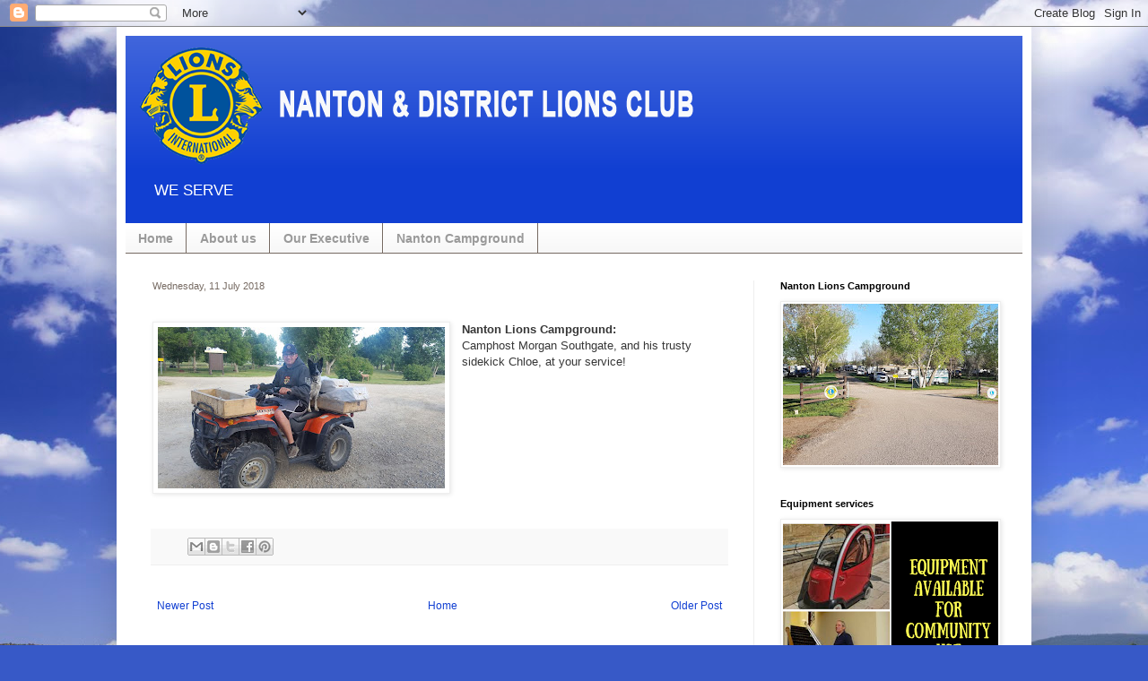

--- FILE ---
content_type: text/html; charset=UTF-8
request_url: http://www.nantonlionsclub.com/2018/07/blog-post.html
body_size: 9741
content:
<!DOCTYPE html>
<html class='v2' dir='ltr' lang='en-GB'>
<head>
<link href='https://www.blogger.com/static/v1/widgets/335934321-css_bundle_v2.css' rel='stylesheet' type='text/css'/>
<meta content='width=1100' name='viewport'/>
<meta content='text/html; charset=UTF-8' http-equiv='Content-Type'/>
<meta content='blogger' name='generator'/>
<link href='http://www.nantonlionsclub.com/favicon.ico' rel='icon' type='image/x-icon'/>
<link href='http://www.nantonlionsclub.com/2018/07/blog-post.html' rel='canonical'/>
<link rel="alternate" type="application/atom+xml" title="Nanton Lions Club - Atom" href="http://www.nantonlionsclub.com/feeds/posts/default" />
<link rel="alternate" type="application/rss+xml" title="Nanton Lions Club - RSS" href="http://www.nantonlionsclub.com/feeds/posts/default?alt=rss" />
<link rel="service.post" type="application/atom+xml" title="Nanton Lions Club - Atom" href="https://www.blogger.com/feeds/5294253279894237353/posts/default" />

<link rel="alternate" type="application/atom+xml" title="Nanton Lions Club - Atom" href="http://www.nantonlionsclub.com/feeds/2615035467119151519/comments/default" />
<!--Can't find substitution for tag [blog.ieCssRetrofitLinks]-->
<link href='https://blogger.googleusercontent.com/img/b/R29vZ2xl/AVvXsEhbGSByfBo_TYO89SFjsiE_0fGyOnoclBL7-_dF4Ozq-eNXKR7_Pp7vA2QOBtzJo5Yox9ohtv50GrQPoiG-VEv_sdRH9WX6RlouP2kEJfk7jy4RouKaoJB5gVxNlpWQ5Z9B8VRG5r_rc8Md/s320/20180708_185343.jpg' rel='image_src'/>
<meta content='http://www.nantonlionsclub.com/2018/07/blog-post.html' property='og:url'/>
<meta content='Nanton Lions Club' property='og:title'/>
<meta content='     Nanton Lions Campground:  Camphost Morgan Southgate, and his trusty sidekick Chloe, at your service!' property='og:description'/>
<meta content='https://blogger.googleusercontent.com/img/b/R29vZ2xl/AVvXsEhbGSByfBo_TYO89SFjsiE_0fGyOnoclBL7-_dF4Ozq-eNXKR7_Pp7vA2QOBtzJo5Yox9ohtv50GrQPoiG-VEv_sdRH9WX6RlouP2kEJfk7jy4RouKaoJB5gVxNlpWQ5Z9B8VRG5r_rc8Md/w1200-h630-p-k-no-nu/20180708_185343.jpg' property='og:image'/>
<title>Nanton Lions Club</title>
<style id='page-skin-1' type='text/css'><!--
/*
-----------------------------------------------
Blogger Template Style
Name:     Simple
Designer: Blogger
URL:      www.blogger.com
----------------------------------------------- */
/* Content
----------------------------------------------- */
body {
font: normal normal 12px Arial, Tahoma, Helvetica, FreeSans, sans-serif;
color: #373737;
background: #3759c7 url(//themes.googleusercontent.com/image?id=1FOUtmp43ZPqoLj1JZ2nxaZYdvVbF6HQjeiW3sr9xNk_AE0Ytyj5SVLQKr4-oLhOs1cyB) no-repeat fixed top center /* Credit: konradlew (http://www.istockphoto.com/file_closeup.php?id=2099120&platform=blogger) */;
padding: 0 40px 40px 40px;
}
html body .region-inner {
min-width: 0;
max-width: 100%;
width: auto;
}
h2 {
font-size: 22px;
}
a:link {
text-decoration:none;
color: #113fd2;
}
a:visited {
text-decoration:none;
color: #8a8a8a;
}
a:hover {
text-decoration:underline;
color: #051cff;
}
.body-fauxcolumn-outer .fauxcolumn-inner {
background: transparent none repeat scroll top left;
_background-image: none;
}
.body-fauxcolumn-outer .cap-top {
position: absolute;
z-index: 1;
height: 400px;
width: 100%;
}
.body-fauxcolumn-outer .cap-top .cap-left {
width: 100%;
background: transparent none repeat-x scroll top left;
_background-image: none;
}
.content-outer {
-moz-box-shadow: 0 0 40px rgba(0, 0, 0, .15);
-webkit-box-shadow: 0 0 5px rgba(0, 0, 0, .15);
-goog-ms-box-shadow: 0 0 10px #333333;
box-shadow: 0 0 40px rgba(0, 0, 0, .15);
margin-bottom: 1px;
}
.content-inner {
padding: 10px 10px;
}
.content-inner {
background-color: #ffffff;
}
/* Header
----------------------------------------------- */
.header-outer {
background: #113fd2 url(https://resources.blogblog.com/blogblog/data/1kt/simple/gradients_light.png) repeat-x scroll 0 -400px;
_background-image: none;
}
.Header h1 {
font: normal bold 60px Arial, Tahoma, Helvetica, FreeSans, sans-serif;
color: #ffffff;
text-shadow: 1px 2px 3px rgba(0, 0, 0, .2);
}
.Header h1 a {
color: #ffffff;
}
.Header .description {
font-size: 140%;
color: #ffffff;
}
.header-inner .Header .titlewrapper {
padding: 22px 30px;
}
.header-inner .Header .descriptionwrapper {
padding: 0 30px;
}
/* Tabs
----------------------------------------------- */
.tabs-inner .section:first-child {
border-top: 0 solid #766a62;
}
.tabs-inner .section:first-child ul {
margin-top: -0;
border-top: 0 solid #766a62;
border-left: 0 solid #766a62;
border-right: 0 solid #766a62;
}
.tabs-inner .widget ul {
background: #f5f5f5 url(https://resources.blogblog.com/blogblog/data/1kt/simple/gradients_light.png) repeat-x scroll 0 -800px;
_background-image: none;
border-bottom: 1px solid #766a62;
margin-top: 0;
margin-left: -30px;
margin-right: -30px;
}
.tabs-inner .widget li a {
display: inline-block;
padding: .6em 1em;
font: normal bold 14px Arial, Tahoma, Helvetica, FreeSans, sans-serif;
color: #9a9a9a;
border-left: 1px solid #ffffff;
border-right: 1px solid #766a62;
}
.tabs-inner .widget li:first-child a {
border-left: none;
}
.tabs-inner .widget li.selected a, .tabs-inner .widget li a:hover {
color: #000000;
background-color: #eeeeee;
text-decoration: none;
}
/* Columns
----------------------------------------------- */
.main-outer {
border-top: 0 solid #eeeeee;
}
.fauxcolumn-left-outer .fauxcolumn-inner {
border-right: 1px solid #eeeeee;
}
.fauxcolumn-right-outer .fauxcolumn-inner {
border-left: 1px solid #eeeeee;
}
/* Headings
----------------------------------------------- */
div.widget > h2,
div.widget h2.title {
margin: 0 0 1em 0;
font: normal bold 11px Arial, Tahoma, Helvetica, FreeSans, sans-serif;
color: #000000;
}
/* Widgets
----------------------------------------------- */
.widget .zippy {
color: #9a9a9a;
text-shadow: 2px 2px 1px rgba(0, 0, 0, .1);
}
.widget .popular-posts ul {
list-style: none;
}
/* Posts
----------------------------------------------- */
h2.date-header {
font: normal normal 11px Arial, Tahoma, Helvetica, FreeSans, sans-serif;
}
.date-header span {
background-color: rgba(51, 51, 51, 0);
color: #766a62;
padding: inherit;
letter-spacing: inherit;
margin: inherit;
}
.main-inner {
padding-top: 30px;
padding-bottom: 30px;
}
.main-inner .column-center-inner {
padding: 0 15px;
}
.main-inner .column-center-inner .section {
margin: 0 15px;
}
.post {
margin: 0 0 25px 0;
}
h3.post-title, .comments h4 {
font: normal bold 22px Arial, Tahoma, Helvetica, FreeSans, sans-serif;
margin: .75em 0 0;
}
.post-body {
font-size: 110%;
line-height: 1.4;
position: relative;
}
.post-body img, .post-body .tr-caption-container, .Profile img, .Image img,
.BlogList .item-thumbnail img {
padding: 2px;
background: #ffffff;
border: 1px solid #eeeeee;
-moz-box-shadow: 1px 1px 5px rgba(0, 0, 0, .1);
-webkit-box-shadow: 1px 1px 5px rgba(0, 0, 0, .1);
box-shadow: 1px 1px 5px rgba(0, 0, 0, .1);
}
.post-body img, .post-body .tr-caption-container {
padding: 5px;
}
.post-body .tr-caption-container {
color: #766a62;
}
.post-body .tr-caption-container img {
padding: 0;
background: transparent;
border: none;
-moz-box-shadow: 0 0 0 rgba(0, 0, 0, .1);
-webkit-box-shadow: 0 0 0 rgba(0, 0, 0, .1);
box-shadow: 0 0 0 rgba(0, 0, 0, .1);
}
.post-header {
margin: 0 0 1.5em;
line-height: 1.6;
font-size: 90%;
}
.post-footer {
margin: 20px -2px 0;
padding: 5px 10px;
color: #6a6a6a;
background-color: #f9f9f9;
border-bottom: 1px solid #eeeeee;
line-height: 1.6;
font-size: 90%;
}
#comments .comment-author {
padding-top: 1.5em;
border-top: 1px solid #eeeeee;
background-position: 0 1.5em;
}
#comments .comment-author:first-child {
padding-top: 0;
border-top: none;
}
.avatar-image-container {
margin: .2em 0 0;
}
#comments .avatar-image-container img {
border: 1px solid #eeeeee;
}
/* Comments
----------------------------------------------- */
.comments .comments-content .icon.blog-author {
background-repeat: no-repeat;
background-image: url([data-uri]);
}
.comments .comments-content .loadmore a {
border-top: 1px solid #9a9a9a;
border-bottom: 1px solid #9a9a9a;
}
.comments .comment-thread.inline-thread {
background-color: #f9f9f9;
}
.comments .continue {
border-top: 2px solid #9a9a9a;
}
/* Accents
---------------------------------------------- */
.section-columns td.columns-cell {
border-left: 1px solid #eeeeee;
}
.blog-pager {
background: transparent none no-repeat scroll top center;
}
.blog-pager-older-link, .home-link,
.blog-pager-newer-link {
background-color: #ffffff;
padding: 5px;
}
.footer-outer {
border-top: 0 dashed #bbbbbb;
}
/* Mobile
----------------------------------------------- */
body.mobile  {
background-size: auto;
}
.mobile .body-fauxcolumn-outer {
background: transparent none repeat scroll top left;
}
.mobile .body-fauxcolumn-outer .cap-top {
background-size: 100% auto;
}
.mobile .content-outer {
-webkit-box-shadow: 0 0 3px rgba(0, 0, 0, .15);
box-shadow: 0 0 3px rgba(0, 0, 0, .15);
}
.mobile .tabs-inner .widget ul {
margin-left: 0;
margin-right: 0;
}
.mobile .post {
margin: 0;
}
.mobile .main-inner .column-center-inner .section {
margin: 0;
}
.mobile .date-header span {
padding: 0.1em 10px;
margin: 0 -10px;
}
.mobile h3.post-title {
margin: 0;
}
.mobile .blog-pager {
background: transparent none no-repeat scroll top center;
}
.mobile .footer-outer {
border-top: none;
}
.mobile .main-inner, .mobile .footer-inner {
background-color: #ffffff;
}
.mobile-index-contents {
color: #373737;
}
.mobile-link-button {
background-color: #113fd2;
}
.mobile-link-button a:link, .mobile-link-button a:visited {
color: #ffffff;
}
.mobile .tabs-inner .section:first-child {
border-top: none;
}
.mobile .tabs-inner .PageList .widget-content {
background-color: #eeeeee;
color: #000000;
border-top: 1px solid #766a62;
border-bottom: 1px solid #766a62;
}
.mobile .tabs-inner .PageList .widget-content .pagelist-arrow {
border-left: 1px solid #766a62;
}

--></style>
<style id='template-skin-1' type='text/css'><!--
body {
min-width: 1020px;
}
.content-outer, .content-fauxcolumn-outer, .region-inner {
min-width: 1020px;
max-width: 1020px;
_width: 1020px;
}
.main-inner .columns {
padding-left: 0px;
padding-right: 300px;
}
.main-inner .fauxcolumn-center-outer {
left: 0px;
right: 300px;
/* IE6 does not respect left and right together */
_width: expression(this.parentNode.offsetWidth -
parseInt("0px") -
parseInt("300px") + 'px');
}
.main-inner .fauxcolumn-left-outer {
width: 0px;
}
.main-inner .fauxcolumn-right-outer {
width: 300px;
}
.main-inner .column-left-outer {
width: 0px;
right: 100%;
margin-left: -0px;
}
.main-inner .column-right-outer {
width: 300px;
margin-right: -300px;
}
#layout {
min-width: 0;
}
#layout .content-outer {
min-width: 0;
width: 800px;
}
#layout .region-inner {
min-width: 0;
width: auto;
}
body#layout div.add_widget {
padding: 8px;
}
body#layout div.add_widget a {
margin-left: 32px;
}
--></style>
<style>
    body {background-image:url(\/\/themes.googleusercontent.com\/image?id=1FOUtmp43ZPqoLj1JZ2nxaZYdvVbF6HQjeiW3sr9xNk_AE0Ytyj5SVLQKr4-oLhOs1cyB);}
    
@media (max-width: 200px) { body {background-image:url(\/\/themes.googleusercontent.com\/image?id=1FOUtmp43ZPqoLj1JZ2nxaZYdvVbF6HQjeiW3sr9xNk_AE0Ytyj5SVLQKr4-oLhOs1cyB&options=w200);}}
@media (max-width: 400px) and (min-width: 201px) { body {background-image:url(\/\/themes.googleusercontent.com\/image?id=1FOUtmp43ZPqoLj1JZ2nxaZYdvVbF6HQjeiW3sr9xNk_AE0Ytyj5SVLQKr4-oLhOs1cyB&options=w400);}}
@media (max-width: 800px) and (min-width: 401px) { body {background-image:url(\/\/themes.googleusercontent.com\/image?id=1FOUtmp43ZPqoLj1JZ2nxaZYdvVbF6HQjeiW3sr9xNk_AE0Ytyj5SVLQKr4-oLhOs1cyB&options=w800);}}
@media (max-width: 1200px) and (min-width: 801px) { body {background-image:url(\/\/themes.googleusercontent.com\/image?id=1FOUtmp43ZPqoLj1JZ2nxaZYdvVbF6HQjeiW3sr9xNk_AE0Ytyj5SVLQKr4-oLhOs1cyB&options=w1200);}}
/* Last tag covers anything over one higher than the previous max-size cap. */
@media (min-width: 1201px) { body {background-image:url(\/\/themes.googleusercontent.com\/image?id=1FOUtmp43ZPqoLj1JZ2nxaZYdvVbF6HQjeiW3sr9xNk_AE0Ytyj5SVLQKr4-oLhOs1cyB&options=w1600);}}
  </style>
<link href='https://www.blogger.com/dyn-css/authorization.css?targetBlogID=5294253279894237353&amp;zx=374621c2-369e-495d-95f3-9a4b483e404f' media='none' onload='if(media!=&#39;all&#39;)media=&#39;all&#39;' rel='stylesheet'/><noscript><link href='https://www.blogger.com/dyn-css/authorization.css?targetBlogID=5294253279894237353&amp;zx=374621c2-369e-495d-95f3-9a4b483e404f' rel='stylesheet'/></noscript>
<meta name='google-adsense-platform-account' content='ca-host-pub-1556223355139109'/>
<meta name='google-adsense-platform-domain' content='blogspot.com'/>

</head>
<body class='loading variant-bold'>
<div class='navbar section' id='navbar' name='Navbar'><div class='widget Navbar' data-version='1' id='Navbar1'><script type="text/javascript">
    function setAttributeOnload(object, attribute, val) {
      if(window.addEventListener) {
        window.addEventListener('load',
          function(){ object[attribute] = val; }, false);
      } else {
        window.attachEvent('onload', function(){ object[attribute] = val; });
      }
    }
  </script>
<div id="navbar-iframe-container"></div>
<script type="text/javascript" src="https://apis.google.com/js/platform.js"></script>
<script type="text/javascript">
      gapi.load("gapi.iframes:gapi.iframes.style.bubble", function() {
        if (gapi.iframes && gapi.iframes.getContext) {
          gapi.iframes.getContext().openChild({
              url: 'https://www.blogger.com/navbar/5294253279894237353?po\x3d2615035467119151519\x26origin\x3dhttp://www.nantonlionsclub.com',
              where: document.getElementById("navbar-iframe-container"),
              id: "navbar-iframe"
          });
        }
      });
    </script><script type="text/javascript">
(function() {
var script = document.createElement('script');
script.type = 'text/javascript';
script.src = '//pagead2.googlesyndication.com/pagead/js/google_top_exp.js';
var head = document.getElementsByTagName('head')[0];
if (head) {
head.appendChild(script);
}})();
</script>
</div></div>
<div class='body-fauxcolumns'>
<div class='fauxcolumn-outer body-fauxcolumn-outer'>
<div class='cap-top'>
<div class='cap-left'></div>
<div class='cap-right'></div>
</div>
<div class='fauxborder-left'>
<div class='fauxborder-right'></div>
<div class='fauxcolumn-inner'>
</div>
</div>
<div class='cap-bottom'>
<div class='cap-left'></div>
<div class='cap-right'></div>
</div>
</div>
</div>
<div class='content'>
<div class='content-fauxcolumns'>
<div class='fauxcolumn-outer content-fauxcolumn-outer'>
<div class='cap-top'>
<div class='cap-left'></div>
<div class='cap-right'></div>
</div>
<div class='fauxborder-left'>
<div class='fauxborder-right'></div>
<div class='fauxcolumn-inner'>
</div>
</div>
<div class='cap-bottom'>
<div class='cap-left'></div>
<div class='cap-right'></div>
</div>
</div>
</div>
<div class='content-outer'>
<div class='content-cap-top cap-top'>
<div class='cap-left'></div>
<div class='cap-right'></div>
</div>
<div class='fauxborder-left content-fauxborder-left'>
<div class='fauxborder-right content-fauxborder-right'></div>
<div class='content-inner'>
<header>
<div class='header-outer'>
<div class='header-cap-top cap-top'>
<div class='cap-left'></div>
<div class='cap-right'></div>
</div>
<div class='fauxborder-left header-fauxborder-left'>
<div class='fauxborder-right header-fauxborder-right'></div>
<div class='region-inner header-inner'>
<div class='header section' id='header' name='Header'><div class='widget Header' data-version='1' id='Header1'>
<div id='header-inner'>
<a href='http://www.nantonlionsclub.com/' style='display: block'>
<img alt='Nanton Lions Club' height='153px; ' id='Header1_headerimg' src='https://blogger.googleusercontent.com/img/b/R29vZ2xl/AVvXsEjBiFCHfnO14AaP5xsp9D2EjrfGhpuMxIn8mgdLmK1fzUwlSEngmgVgH3orwMIsaITPb5Ruf6Qbv1_yMzjFYTm5BD50PaHXSk_0r7Uv94KivNoIAbnq28EBlpxEeEkmKM9MOkpzbPw0eeK0/s657/WEB+HEADER+white.png' style='display: block' width='657px; '/>
</a>
<div class='descriptionwrapper'>
<p class='description'><span>WE SERVE</span></p>
</div>
</div>
</div></div>
</div>
</div>
<div class='header-cap-bottom cap-bottom'>
<div class='cap-left'></div>
<div class='cap-right'></div>
</div>
</div>
</header>
<div class='tabs-outer'>
<div class='tabs-cap-top cap-top'>
<div class='cap-left'></div>
<div class='cap-right'></div>
</div>
<div class='fauxborder-left tabs-fauxborder-left'>
<div class='fauxborder-right tabs-fauxborder-right'></div>
<div class='region-inner tabs-inner'>
<div class='tabs section' id='crosscol' name='Cross-column'><div class='widget PageList' data-version='1' id='PageList1'>
<h2>Pages</h2>
<div class='widget-content'>
<ul>
<li>
<a href='http://www.nantonlionsclub.com/'>Home</a>
</li>
<li>
<a href='https://nantonlionsclub.blogspot.com/p/about-us.html'>About us</a>
</li>
<li>
<a href='https://nantonlionsclub.blogspot.com/p/our-executive.html'>Our Executive</a>
</li>
<li>
<a href='http://www.nantonlionsclub.com/p/campground.html'>Nanton Campground</a>
</li>
</ul>
<div class='clear'></div>
</div>
</div></div>
<div class='tabs no-items section' id='crosscol-overflow' name='Cross-Column 2'>
</div>
</div>
</div>
<div class='tabs-cap-bottom cap-bottom'>
<div class='cap-left'></div>
<div class='cap-right'></div>
</div>
</div>
<div class='main-outer'>
<div class='main-cap-top cap-top'>
<div class='cap-left'></div>
<div class='cap-right'></div>
</div>
<div class='fauxborder-left main-fauxborder-left'>
<div class='fauxborder-right main-fauxborder-right'></div>
<div class='region-inner main-inner'>
<div class='columns fauxcolumns'>
<div class='fauxcolumn-outer fauxcolumn-center-outer'>
<div class='cap-top'>
<div class='cap-left'></div>
<div class='cap-right'></div>
</div>
<div class='fauxborder-left'>
<div class='fauxborder-right'></div>
<div class='fauxcolumn-inner'>
</div>
</div>
<div class='cap-bottom'>
<div class='cap-left'></div>
<div class='cap-right'></div>
</div>
</div>
<div class='fauxcolumn-outer fauxcolumn-left-outer'>
<div class='cap-top'>
<div class='cap-left'></div>
<div class='cap-right'></div>
</div>
<div class='fauxborder-left'>
<div class='fauxborder-right'></div>
<div class='fauxcolumn-inner'>
</div>
</div>
<div class='cap-bottom'>
<div class='cap-left'></div>
<div class='cap-right'></div>
</div>
</div>
<div class='fauxcolumn-outer fauxcolumn-right-outer'>
<div class='cap-top'>
<div class='cap-left'></div>
<div class='cap-right'></div>
</div>
<div class='fauxborder-left'>
<div class='fauxborder-right'></div>
<div class='fauxcolumn-inner'>
</div>
</div>
<div class='cap-bottom'>
<div class='cap-left'></div>
<div class='cap-right'></div>
</div>
</div>
<!-- corrects IE6 width calculation -->
<div class='columns-inner'>
<div class='column-center-outer'>
<div class='column-center-inner'>
<div class='main section' id='main' name='Main'><div class='widget Blog' data-version='1' id='Blog1'>
<div class='blog-posts hfeed'>

          <div class="date-outer">
        
<h2 class='date-header'><span>Wednesday, 11 July 2018</span></h2>

          <div class="date-posts">
        
<div class='post-outer'>
<div class='post hentry uncustomized-post-template' itemprop='blogPost' itemscope='itemscope' itemtype='http://schema.org/BlogPosting'>
<meta content='https://blogger.googleusercontent.com/img/b/R29vZ2xl/AVvXsEhbGSByfBo_TYO89SFjsiE_0fGyOnoclBL7-_dF4Ozq-eNXKR7_Pp7vA2QOBtzJo5Yox9ohtv50GrQPoiG-VEv_sdRH9WX6RlouP2kEJfk7jy4RouKaoJB5gVxNlpWQ5Z9B8VRG5r_rc8Md/s320/20180708_185343.jpg' itemprop='image_url'/>
<meta content='5294253279894237353' itemprop='blogId'/>
<meta content='2615035467119151519' itemprop='postId'/>
<a name='2615035467119151519'></a>
<div class='post-header'>
<div class='post-header-line-1'></div>
</div>
<div class='post-body entry-content' id='post-body-2615035467119151519' itemprop='description articleBody'>
<div class="separator" style="clear: both; text-align: center;">
</div>
<br />
<div class="separator" style="clear: both; text-align: center;">
<a href="https://blogger.googleusercontent.com/img/b/R29vZ2xl/AVvXsEhbGSByfBo_TYO89SFjsiE_0fGyOnoclBL7-_dF4Ozq-eNXKR7_Pp7vA2QOBtzJo5Yox9ohtv50GrQPoiG-VEv_sdRH9WX6RlouP2kEJfk7jy4RouKaoJB5gVxNlpWQ5Z9B8VRG5r_rc8Md/s1600/20180708_185343.jpg" imageanchor="1" style="clear: left; float: left; margin-bottom: 1em; margin-right: 1em;"><img border="0" data-original-height="900" data-original-width="1600" height="180" src="https://blogger.googleusercontent.com/img/b/R29vZ2xl/AVvXsEhbGSByfBo_TYO89SFjsiE_0fGyOnoclBL7-_dF4Ozq-eNXKR7_Pp7vA2QOBtzJo5Yox9ohtv50GrQPoiG-VEv_sdRH9WX6RlouP2kEJfk7jy4RouKaoJB5gVxNlpWQ5Z9B8VRG5r_rc8Md/s320/20180708_185343.jpg" width="320" /></a></div>
<b>Nanton Lions Campground:</b><br />
Camphost Morgan Southgate, and his trusty sidekick Chloe, at your service!
<div style='clear: both;'></div>
</div>
<div class='post-footer'>
<div class='post-footer-line post-footer-line-1'>
<span class='post-author vcard'>
</span>
<span class='post-timestamp'>
</span>
<span class='post-comment-link'>
</span>
<span class='post-icons'>
<span class='item-control blog-admin pid-196550386'>
<a href='https://www.blogger.com/post-edit.g?blogID=5294253279894237353&postID=2615035467119151519&from=pencil' title='Edit Post'>
<img alt='' class='icon-action' height='18' src='https://resources.blogblog.com/img/icon18_edit_allbkg.gif' width='18'/>
</a>
</span>
</span>
<div class='post-share-buttons goog-inline-block'>
<a class='goog-inline-block share-button sb-email' href='https://www.blogger.com/share-post.g?blogID=5294253279894237353&postID=2615035467119151519&target=email' target='_blank' title='Email This'><span class='share-button-link-text'>Email This</span></a><a class='goog-inline-block share-button sb-blog' href='https://www.blogger.com/share-post.g?blogID=5294253279894237353&postID=2615035467119151519&target=blog' onclick='window.open(this.href, "_blank", "height=270,width=475"); return false;' target='_blank' title='BlogThis!'><span class='share-button-link-text'>BlogThis!</span></a><a class='goog-inline-block share-button sb-twitter' href='https://www.blogger.com/share-post.g?blogID=5294253279894237353&postID=2615035467119151519&target=twitter' target='_blank' title='Share to X'><span class='share-button-link-text'>Share to X</span></a><a class='goog-inline-block share-button sb-facebook' href='https://www.blogger.com/share-post.g?blogID=5294253279894237353&postID=2615035467119151519&target=facebook' onclick='window.open(this.href, "_blank", "height=430,width=640"); return false;' target='_blank' title='Share to Facebook'><span class='share-button-link-text'>Share to Facebook</span></a><a class='goog-inline-block share-button sb-pinterest' href='https://www.blogger.com/share-post.g?blogID=5294253279894237353&postID=2615035467119151519&target=pinterest' target='_blank' title='Share to Pinterest'><span class='share-button-link-text'>Share to Pinterest</span></a>
</div>
</div>
<div class='post-footer-line post-footer-line-2'>
<span class='post-labels'>
</span>
</div>
<div class='post-footer-line post-footer-line-3'>
<span class='post-location'>
</span>
</div>
</div>
</div>
<div class='comments' id='comments'>
<a name='comments'></a>
</div>
</div>

        </div></div>
      
</div>
<div class='blog-pager' id='blog-pager'>
<span id='blog-pager-newer-link'>
<a class='blog-pager-newer-link' href='http://www.nantonlionsclub.com/2019/01/the-nanton-lions-campground-is-proud-to.html' id='Blog1_blog-pager-newer-link' title='Newer Post'>Newer Post</a>
</span>
<span id='blog-pager-older-link'>
<a class='blog-pager-older-link' href='http://www.nantonlionsclub.com/2018/03/the-nanton-lions-club-supports-nanton.html' id='Blog1_blog-pager-older-link' title='Older Post'>Older Post</a>
</span>
<a class='home-link' href='http://www.nantonlionsclub.com/'>Home</a>
</div>
<div class='clear'></div>
<div class='post-feeds'>
</div>
</div></div>
</div>
</div>
<div class='column-left-outer'>
<div class='column-left-inner'>
<aside>
</aside>
</div>
</div>
<div class='column-right-outer'>
<div class='column-right-inner'>
<aside>
<div class='sidebar section' id='sidebar-right-1'><div class='widget Image' data-version='1' id='Image3'>
<h2>Nanton Lions Campground</h2>
<div class='widget-content'>
<a href='http://www.nantonlionsclub.com/p/campground.html'>
<img alt='Nanton Lions Campground' height='180' id='Image3_img' src='https://blogger.googleusercontent.com/img/b/R29vZ2xl/AVvXsEjwsEeu67ROExQfS_q29MoEAfqm6jM99RM1wC-uVZ0FfeXN6zoX8fKD4X0SpSDBBN9G25_JEPGwVAx3xSqtX7X-sMX6XbNY2t3S5mOjPQX8Yi5spNM2-VgUTzQs86CTUwk8zKnF0FEzk8c/s240/20180519_072859.jpg' width='240'/>
</a>
<br/>
</div>
<div class='clear'></div>
</div><div class='widget Image' data-version='1' id='Image1'>
<h2>Equipment services</h2>
<div class='widget-content'>
<a href='http://www.nantonlionsclub.com/p/equipment.html'>
<img alt='Equipment services' height='192' id='Image1_img' src='https://blogger.googleusercontent.com/img/b/R29vZ2xl/AVvXsEhAnWz2fQ8ZN-MBE8QmJzagXcZIUMjU61k57M0tER8cmxR37Wafq2iVy4KLEzJLYHWYfp-QoV0aiDMxw2R3SDbZ33iuut_vZcok_wxO4CPc6m0XSSynDsd1zl9GwH8gjG76UhZE6xtqdAs/s240/Equipment+available+for+community+use.png' width='240'/>
</a>
<br/>
</div>
<div class='clear'></div>
</div><div class='widget Image' data-version='1' id='Image2'>
<h2>Nanton LEO Club</h2>
<div class='widget-content'>
<a href='http://www.nantonleos.com'>
<img alt='Nanton LEO Club' height='200' id='Image2_img' src='https://blogger.googleusercontent.com/img/b/R29vZ2xl/AVvXsEhpc-ManSfU42ZlwZOlb_Y_usYLb_31TTBCa5pkP0W4S3tFicSme1-CkLfJo-TqFhiHqKwqw1qilf3fYr7Ha0raXAbQOXCkylSBkS8wkw_v-a7BwtSDtO4O0SzGzUckLgeZK5t33zwJgcs/s240/Leo+logo.gif' width='200'/>
</a>
<br/>
</div>
<div class='clear'></div>
</div><div class='widget Text' data-version='1' id='Text1'>
<h2 class='title'>MEETINGS</h2>
<div class='widget-content'>
<table border="0" cellpadding="0" cellspacing="0" id="banners" style="background-color: #fbfbf6; color: black; font-family: Arial, Helvetica, sans-serif; font-size: 14px; width: 100%px;"><tbody><tr><td height="28" id="menu" valign="middle"><div style="padding: 8px 10px 5px 20px;"><strong>When:</strong><br />1st and 3rd Mondays at 7:00 P.M.</div></td></tr><tr><td height="28" id="menu" valign="middle"><div style="padding: 8px 10px 5px 20px;"><strong>Where:</strong><br />Nanton Community Memorial Center</div><div style="padding: 8px 10px 5px 20px;">2204 18st Nanton</div><div style="padding: 8px 10px 5px 20px;"><b>Contact us: </b></div><div style="padding: 8px 10px 5px 20px;"><a href="mailto://nantonlions@gmail.com">Nantonlions@gmail.com</a></div></td></tr></tbody></table>
</div>
<div class='clear'></div>
</div><div class='widget BlogArchive' data-version='1' id='BlogArchive1'>
<h2>Blog Archive</h2>
<div class='widget-content'>
<div id='ArchiveList'>
<div id='BlogArchive1_ArchiveList'>
<select id='BlogArchive1_ArchiveMenu'>
<option value=''>Blog Archive</option>
<option value='http://www.nantonlionsclub.com/2024/11/'>November (1)</option>
<option value='http://www.nantonlionsclub.com/2024/07/'>July (1)</option>
<option value='http://www.nantonlionsclub.com/2021/08/'>August (1)</option>
<option value='http://www.nantonlionsclub.com/2019/01/'>January (1)</option>
<option value='http://www.nantonlionsclub.com/2018/07/'>July (1)</option>
<option value='http://www.nantonlionsclub.com/2018/03/'>March (1)</option>
<option value='http://www.nantonlionsclub.com/2017/12/'>December (1)</option>
<option value='http://www.nantonlionsclub.com/2017/10/'>October (2)</option>
<option value='http://www.nantonlionsclub.com/2017/07/'>July (1)</option>
<option value='http://www.nantonlionsclub.com/2017/06/'>June (1)</option>
<option value='http://www.nantonlionsclub.com/2017/05/'>May (3)</option>
<option value='http://www.nantonlionsclub.com/2017/04/'>April (2)</option>
</select>
</div>
</div>
<div class='clear'></div>
</div>
</div><div class='widget LinkList' data-version='1' id='LinkList1'>
<h2>Other Links</h2>
<div class='widget-content'>
<ul>
<li><a href='http://www.e-district.org/sites/c2/index.php'>District C2 home page</a></li>
<li><a href='http://www.lionsclubs.org/EN/be-a-lion/index.php'>Become a Lion</a></li>
<li><a href='http://www.lionsclubs.org/EN/news-media/lions-on-the-web.php'>Lions on the Web</a></li>
<li><a href='http://www.lionsclubs.org/EN/index.php'>Lions Clubs International</a></li>
<li><a href='http://www.lcif.org/EN/index.php'>LCIF</a></li>
<li><a href='http://members.lionsclubs.org/EN/resources/leadership-resource-center/index.php'>Leadership Resource Centre</a></li>
<li><a href='http://www.lionsclubs.org/EN/news-media/videos/index.php'>Lions VIdeos</a></li>
<li><a href='http://www.be-a-lion.org/'>Be a Lion</a></li>
<li><a href='http://nantonleos.blogspot.ca/'>Nanton Leos Club</a></li>
<li><a href='http://nanton.ca/'>Town of Nanton</a></li>
</ul>
<div class='clear'></div>
</div>
</div></div>
</aside>
</div>
</div>
</div>
<div style='clear: both'></div>
<!-- columns -->
</div>
<!-- main -->
</div>
</div>
<div class='main-cap-bottom cap-bottom'>
<div class='cap-left'></div>
<div class='cap-right'></div>
</div>
</div>
<footer>
<div class='footer-outer'>
<div class='footer-cap-top cap-top'>
<div class='cap-left'></div>
<div class='cap-right'></div>
</div>
<div class='fauxborder-left footer-fauxborder-left'>
<div class='fauxborder-right footer-fauxborder-right'></div>
<div class='region-inner footer-inner'>
<div class='foot section' id='footer-1'><div class='widget Text' data-version='1' id='Text2'>
<h2 class='title'>CONTACT US</h2>
<div class='widget-content'>
Email: nantonlions@gmail.com
</div>
<div class='clear'></div>
</div></div>
<table border='0' cellpadding='0' cellspacing='0' class='section-columns columns-2'>
<tbody>
<tr>
<td class='first columns-cell'>
<div class='foot no-items section' id='footer-2-1'></div>
</td>
<td class='columns-cell'>
<div class='foot no-items section' id='footer-2-2'></div>
</td>
</tr>
</tbody>
</table>
<!-- outside of the include in order to lock Attribution widget -->
<div class='foot section' id='footer-3' name='Footer'><div class='widget Attribution' data-version='1' id='Attribution1'>
<div class='widget-content' style='text-align: center;'>
(c) 2017 Nanton Lions Club. Simple theme. Theme images by <a href='http://www.istockphoto.com/file_closeup.php?id=2099120&platform=blogger' target='_blank'>konradlew</a>. Powered by <a href='https://www.blogger.com' target='_blank'>Blogger</a>.
</div>
<div class='clear'></div>
</div></div>
</div>
</div>
<div class='footer-cap-bottom cap-bottom'>
<div class='cap-left'></div>
<div class='cap-right'></div>
</div>
</div>
</footer>
<!-- content -->
</div>
</div>
<div class='content-cap-bottom cap-bottom'>
<div class='cap-left'></div>
<div class='cap-right'></div>
</div>
</div>
</div>
<script type='text/javascript'>
    window.setTimeout(function() {
        document.body.className = document.body.className.replace('loading', '');
      }, 10);
  </script>

<script type="text/javascript" src="https://www.blogger.com/static/v1/widgets/2028843038-widgets.js"></script>
<script type='text/javascript'>
window['__wavt'] = 'AOuZoY7USVEMqrdXumJziyyNOm-Vb4BQwQ:1769690954655';_WidgetManager._Init('//www.blogger.com/rearrange?blogID\x3d5294253279894237353','//www.nantonlionsclub.com/2018/07/blog-post.html','5294253279894237353');
_WidgetManager._SetDataContext([{'name': 'blog', 'data': {'blogId': '5294253279894237353', 'title': 'Nanton Lions Club', 'url': 'http://www.nantonlionsclub.com/2018/07/blog-post.html', 'canonicalUrl': 'http://www.nantonlionsclub.com/2018/07/blog-post.html', 'homepageUrl': 'http://www.nantonlionsclub.com/', 'searchUrl': 'http://www.nantonlionsclub.com/search', 'canonicalHomepageUrl': 'http://www.nantonlionsclub.com/', 'blogspotFaviconUrl': 'http://www.nantonlionsclub.com/favicon.ico', 'bloggerUrl': 'https://www.blogger.com', 'hasCustomDomain': true, 'httpsEnabled': false, 'enabledCommentProfileImages': true, 'gPlusViewType': 'FILTERED_POSTMOD', 'adultContent': false, 'analyticsAccountNumber': '', 'encoding': 'UTF-8', 'locale': 'en-GB', 'localeUnderscoreDelimited': 'en_gb', 'languageDirection': 'ltr', 'isPrivate': false, 'isMobile': false, 'isMobileRequest': false, 'mobileClass': '', 'isPrivateBlog': false, 'isDynamicViewsAvailable': true, 'feedLinks': '\x3clink rel\x3d\x22alternate\x22 type\x3d\x22application/atom+xml\x22 title\x3d\x22Nanton Lions Club - Atom\x22 href\x3d\x22http://www.nantonlionsclub.com/feeds/posts/default\x22 /\x3e\n\x3clink rel\x3d\x22alternate\x22 type\x3d\x22application/rss+xml\x22 title\x3d\x22Nanton Lions Club - RSS\x22 href\x3d\x22http://www.nantonlionsclub.com/feeds/posts/default?alt\x3drss\x22 /\x3e\n\x3clink rel\x3d\x22service.post\x22 type\x3d\x22application/atom+xml\x22 title\x3d\x22Nanton Lions Club - Atom\x22 href\x3d\x22https://www.blogger.com/feeds/5294253279894237353/posts/default\x22 /\x3e\n\n\x3clink rel\x3d\x22alternate\x22 type\x3d\x22application/atom+xml\x22 title\x3d\x22Nanton Lions Club - Atom\x22 href\x3d\x22http://www.nantonlionsclub.com/feeds/2615035467119151519/comments/default\x22 /\x3e\n', 'meTag': '', 'adsenseHostId': 'ca-host-pub-1556223355139109', 'adsenseHasAds': false, 'adsenseAutoAds': false, 'boqCommentIframeForm': true, 'loginRedirectParam': '', 'view': '', 'dynamicViewsCommentsSrc': '//www.blogblog.com/dynamicviews/4224c15c4e7c9321/js/comments.js', 'dynamicViewsScriptSrc': '//www.blogblog.com/dynamicviews/488fc340cdb1c4a9', 'plusOneApiSrc': 'https://apis.google.com/js/platform.js', 'disableGComments': true, 'interstitialAccepted': false, 'sharing': {'platforms': [{'name': 'Get link', 'key': 'link', 'shareMessage': 'Get link', 'target': ''}, {'name': 'Facebook', 'key': 'facebook', 'shareMessage': 'Share to Facebook', 'target': 'facebook'}, {'name': 'BlogThis!', 'key': 'blogThis', 'shareMessage': 'BlogThis!', 'target': 'blog'}, {'name': 'X', 'key': 'twitter', 'shareMessage': 'Share to X', 'target': 'twitter'}, {'name': 'Pinterest', 'key': 'pinterest', 'shareMessage': 'Share to Pinterest', 'target': 'pinterest'}, {'name': 'Email', 'key': 'email', 'shareMessage': 'Email', 'target': 'email'}], 'disableGooglePlus': true, 'googlePlusShareButtonWidth': 0, 'googlePlusBootstrap': '\x3cscript type\x3d\x22text/javascript\x22\x3ewindow.___gcfg \x3d {\x27lang\x27: \x27en_GB\x27};\x3c/script\x3e'}, 'hasCustomJumpLinkMessage': false, 'jumpLinkMessage': 'Read more', 'pageType': 'item', 'postId': '2615035467119151519', 'postImageThumbnailUrl': 'https://blogger.googleusercontent.com/img/b/R29vZ2xl/AVvXsEhbGSByfBo_TYO89SFjsiE_0fGyOnoclBL7-_dF4Ozq-eNXKR7_Pp7vA2QOBtzJo5Yox9ohtv50GrQPoiG-VEv_sdRH9WX6RlouP2kEJfk7jy4RouKaoJB5gVxNlpWQ5Z9B8VRG5r_rc8Md/s72-c/20180708_185343.jpg', 'postImageUrl': 'https://blogger.googleusercontent.com/img/b/R29vZ2xl/AVvXsEhbGSByfBo_TYO89SFjsiE_0fGyOnoclBL7-_dF4Ozq-eNXKR7_Pp7vA2QOBtzJo5Yox9ohtv50GrQPoiG-VEv_sdRH9WX6RlouP2kEJfk7jy4RouKaoJB5gVxNlpWQ5Z9B8VRG5r_rc8Md/s320/20180708_185343.jpg', 'pageName': '', 'pageTitle': 'Nanton Lions Club'}}, {'name': 'features', 'data': {}}, {'name': 'messages', 'data': {'edit': 'Edit', 'linkCopiedToClipboard': 'Link copied to clipboard', 'ok': 'Ok', 'postLink': 'Post link'}}, {'name': 'template', 'data': {'name': 'Simple', 'localizedName': 'Simple', 'isResponsive': false, 'isAlternateRendering': false, 'isCustom': false, 'variant': 'bold', 'variantId': 'bold'}}, {'name': 'view', 'data': {'classic': {'name': 'classic', 'url': '?view\x3dclassic'}, 'flipcard': {'name': 'flipcard', 'url': '?view\x3dflipcard'}, 'magazine': {'name': 'magazine', 'url': '?view\x3dmagazine'}, 'mosaic': {'name': 'mosaic', 'url': '?view\x3dmosaic'}, 'sidebar': {'name': 'sidebar', 'url': '?view\x3dsidebar'}, 'snapshot': {'name': 'snapshot', 'url': '?view\x3dsnapshot'}, 'timeslide': {'name': 'timeslide', 'url': '?view\x3dtimeslide'}, 'isMobile': false, 'title': 'Nanton Lions Club', 'description': '     Nanton Lions Campground:  Camphost Morgan Southgate, and his trusty sidekick Chloe, at your service!', 'featuredImage': 'https://blogger.googleusercontent.com/img/b/R29vZ2xl/AVvXsEhbGSByfBo_TYO89SFjsiE_0fGyOnoclBL7-_dF4Ozq-eNXKR7_Pp7vA2QOBtzJo5Yox9ohtv50GrQPoiG-VEv_sdRH9WX6RlouP2kEJfk7jy4RouKaoJB5gVxNlpWQ5Z9B8VRG5r_rc8Md/s320/20180708_185343.jpg', 'url': 'http://www.nantonlionsclub.com/2018/07/blog-post.html', 'type': 'item', 'isSingleItem': true, 'isMultipleItems': false, 'isError': false, 'isPage': false, 'isPost': true, 'isHomepage': false, 'isArchive': false, 'isLabelSearch': false, 'postId': 2615035467119151519}}]);
_WidgetManager._RegisterWidget('_NavbarView', new _WidgetInfo('Navbar1', 'navbar', document.getElementById('Navbar1'), {}, 'displayModeFull'));
_WidgetManager._RegisterWidget('_HeaderView', new _WidgetInfo('Header1', 'header', document.getElementById('Header1'), {}, 'displayModeFull'));
_WidgetManager._RegisterWidget('_PageListView', new _WidgetInfo('PageList1', 'crosscol', document.getElementById('PageList1'), {'title': 'Pages', 'links': [{'isCurrentPage': false, 'href': 'http://www.nantonlionsclub.com/', 'id': '0', 'title': 'Home'}, {'isCurrentPage': false, 'href': 'https://nantonlionsclub.blogspot.com/p/about-us.html', 'title': 'About us'}, {'isCurrentPage': false, 'href': 'https://nantonlionsclub.blogspot.com/p/our-executive.html', 'title': 'Our Executive'}, {'isCurrentPage': false, 'href': 'http://www.nantonlionsclub.com/p/campground.html', 'id': '4652865351876164485', 'title': 'Nanton Campground'}], 'mobile': false, 'showPlaceholder': true, 'hasCurrentPage': false}, 'displayModeFull'));
_WidgetManager._RegisterWidget('_BlogView', new _WidgetInfo('Blog1', 'main', document.getElementById('Blog1'), {'cmtInteractionsEnabled': false, 'lightboxEnabled': true, 'lightboxModuleUrl': 'https://www.blogger.com/static/v1/jsbin/2054998584-lbx__en_gb.js', 'lightboxCssUrl': 'https://www.blogger.com/static/v1/v-css/828616780-lightbox_bundle.css'}, 'displayModeFull'));
_WidgetManager._RegisterWidget('_ImageView', new _WidgetInfo('Image3', 'sidebar-right-1', document.getElementById('Image3'), {'resize': true}, 'displayModeFull'));
_WidgetManager._RegisterWidget('_ImageView', new _WidgetInfo('Image1', 'sidebar-right-1', document.getElementById('Image1'), {'resize': true}, 'displayModeFull'));
_WidgetManager._RegisterWidget('_ImageView', new _WidgetInfo('Image2', 'sidebar-right-1', document.getElementById('Image2'), {'resize': true}, 'displayModeFull'));
_WidgetManager._RegisterWidget('_TextView', new _WidgetInfo('Text1', 'sidebar-right-1', document.getElementById('Text1'), {}, 'displayModeFull'));
_WidgetManager._RegisterWidget('_BlogArchiveView', new _WidgetInfo('BlogArchive1', 'sidebar-right-1', document.getElementById('BlogArchive1'), {'languageDirection': 'ltr', 'loadingMessage': 'Loading\x26hellip;'}, 'displayModeFull'));
_WidgetManager._RegisterWidget('_LinkListView', new _WidgetInfo('LinkList1', 'sidebar-right-1', document.getElementById('LinkList1'), {}, 'displayModeFull'));
_WidgetManager._RegisterWidget('_TextView', new _WidgetInfo('Text2', 'footer-1', document.getElementById('Text2'), {}, 'displayModeFull'));
_WidgetManager._RegisterWidget('_AttributionView', new _WidgetInfo('Attribution1', 'footer-3', document.getElementById('Attribution1'), {}, 'displayModeFull'));
</script>
</body>
</html>